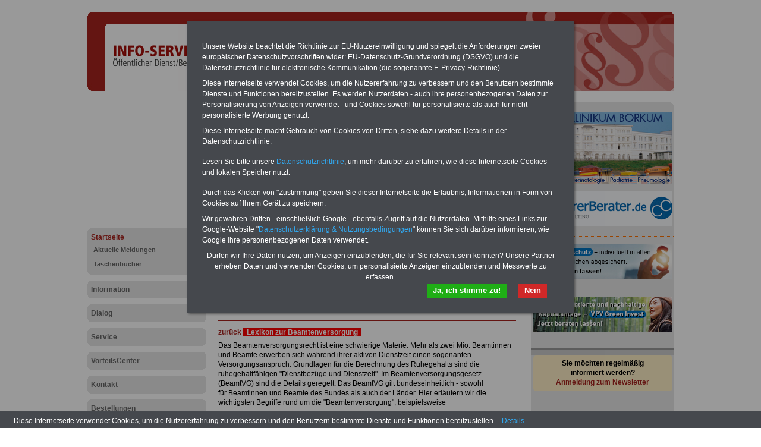

--- FILE ---
content_type: text/html; charset=iso-8859-1
request_url: https://www.beamten-informationen.de/hergebrachte_grundsaetze_berufsbeamtentum_beamtenversorgung
body_size: 4648
content:
<!DOCTYPE html PUBLIC "-//W3C//DTD XHTML 1.0 Transitional//EN" "http://www.w3.org/TR/xhtml1/DTD/xhtml1-transitional.dtd">
<html xmlns="http://www.w3.org/1999/xhtml">
  <head>
    <title>Hergebrachte Grundsätze Berufsbeamtentum</title>
    <meta http-equiv="content-type" content="text/html;charset=iso-8859-1" />
<meta name="description" content="Informationen für Beamtinnen und Beamte" />
<meta name="publisher" content="INFO-SERVICE Öffentlicher Dienst/Beamte" />
<meta name="author" content="INFO-SERVICE Öffentlicher Dienst/Beamte" />
<meta name="generator" content="WebCentral IACD / http://www.iacd.net" />
<meta name="lang" content="de" />
    <script type="text/javascript" src="/media/js/jquery-1.9.1.min.js"></script>
<script type="text/javascript" src="/media/js/rotation-jq-pi.js"></script>
    <link rel="stylesheet" href="/media/styles/style.binfo.css" type="text/css" />
	<link rel="stylesheet" href="/media/styles/master.infoservice.css" type="text/css" />
    <style type="text/css">
.carousel {position:relative;width:240px;height:600px;overflow:hidden;}
.slideDiv {position:relative;top:0;left:0;width:240px;height:auto;}
div.rotation{margin:0 0 10px 0;padding: 2px 0 10px 4px;}
div.rotation img{border:0;}
</style>
    <meta name="robots" content="index, follow" />
    <meta http-equiv="pragma" content="no-cache" />
  </head>
  <body>
    <div id="pageCon"><div id="pageDiv"><a id="anfang" name="anfang"></a>
	<div id="headCon"><div id="headDiv"><img src="/media/gfx/beamten-informationen_987_133.jpg" width="987" height="133" /></div></div>
	<div id="leftCon"><div id="leftDiv">
	    <script async src="https://pagead2.googlesyndication.com/pagead/js/adsbygoogle.js?client=ca-pub-2160583916718244"
     crossorigin="anonymous"></script>
<!-- lb2160_LB01_200 -->
<ins class="adsbygoogle"
     style="display:inline-block;width:200px;height:200px"
     data-ad-client="ca-pub-2160583916718244"
     data-ad-slot="4898097482"></ins>
<script>
     (adsbygoogle = window.adsbygoogle || []).push({});
</script>

	    <div id="navDiv"><ul>
<span class="c_top"><span class="c1"></span><span class="c2"></span><span class="c3"></span><span class="c4"></span></span><li><a href="/startseite" class="aktiv selected">Startseite</a><ul><li><a href="/startseite/aktuelle_meldungen">Aktuelle Meldungen</a></li><li><a href="/startseite/taschenbuecher">Taschenbücher</a></li></ul><span class="c_bot"><span class="c4"></span><span class="c3"></span><span class="c2"></span><span class="c1"></span></span></li><span class="c_top"><span class="c1"></span><span class="c2"></span><span class="c3"></span><span class="c4"></span></span><li><a href="/information">Information</a><span class="c_bot"><span class="c4"></span><span class="c3"></span><span class="c2"></span><span class="c1"></span></span></li><span class="c_top"><span class="c1"></span><span class="c2"></span><span class="c3"></span><span class="c4"></span></span><li><a href="/dialog">Dialog</a><span class="c_bot"><span class="c4"></span><span class="c3"></span><span class="c2"></span><span class="c1"></span></span></li><span class="c_top"><span class="c1"></span><span class="c2"></span><span class="c3"></span><span class="c4"></span></span><li><a href="/service">Service</a><span class="c_bot"><span class="c4"></span><span class="c3"></span><span class="c2"></span><span class="c1"></span></span></li><span class="c_top"><span class="c1"></span><span class="c2"></span><span class="c3"></span><span class="c4"></span></span><li><a href="/vorteilscenter">VorteilsCenter</a><span class="c_bot"><span class="c4"></span><span class="c3"></span><span class="c2"></span><span class="c1"></span></span></li><span class="c_top"><span class="c1"></span><span class="c2"></span><span class="c3"></span><span class="c4"></span></span><li><a href="/kontakt">Kontakt</a><span class="c_bot"><span class="c4"></span><span class="c3"></span><span class="c2"></span><span class="c1"></span></span></li><span class="c_top"><span class="c1"></span><span class="c2"></span><span class="c3"></span><span class="c4"></span></span><li><a href="/bestellungen">Bestellungen</a><span class="c_bot"><span class="c4"></span><span class="c3"></span><span class="c2"></span><span class="c1"></span></span></li><span class="c_top"><span class="c1"></span><span class="c2"></span><span class="c3"></span><span class="c4"></span></span><li><a href="/mehrfachbestellungen">Mehrfachbestellungen</a><span class="c_bot"><span class="c4"></span><span class="c3"></span><span class="c2"></span><span class="c1"></span></span></li><span class="c_top"><span class="c1"></span><span class="c2"></span><span class="c3"></span><span class="c4"></span></span><li><a href="/behoerden_abo">Behörden-Abo</a><span class="c_bot"><span class="c4"></span><span class="c3"></span><span class="c2"></span><span class="c1"></span></span></li><span class="c_top"><span class="c1"></span><span class="c2"></span><span class="c3"></span><span class="c4"></span></span><li><a href="/info-dienst-und-taschenbuch">INFO-Dienst und Taschenbuch</a><span class="c_bot"><span class="c4"></span><span class="c3"></span><span class="c2"></span><span class="c1"></span></span></li><span class="c_top"><span class="c1"></span><span class="c2"></span><span class="c3"></span><span class="c4"></span></span><li><a href="/pdf-service">PDF-Service</a><span class="c_bot"><span class="c4"></span><span class="c3"></span><span class="c2"></span><span class="c1"></span></span></li></ul></div>
	    <div id="wrapAdsLeft" style="text-align: center;">
<span class="c_top"><span class="c1"></span><span class="c2"></span><span class="c3"></span><span class="c4"></span></span>
<div class="wrap"><div>
<script type="text/javascript"><!--
	google_ad_client = "pub-2160583916718244";
	google_ad_width = 160;
	google_ad_height = 600;
	google_ad_format = "160x600_as";
	google_ad_type = "text_image";
	google_ad_channel ="";
	google_color_border = "EECDC6";
	google_color_bg = "EECDC6";
	google_color_link = "A00C1A";
	google_color_url = "EFEFEF";
	google_color_text = "000000";
	//--></script>
<script type="text/javascript"
	src="https://pagead2.googlesyndication.com/pagead/show_ads.js">
</script>
</div></div>
<span class="c_bot"><span class="c4"></span><span class="c3"></span><span class="c2"></span><span class="c1"></span></span>
</div>

	</div></div>
	<div id="contentCon">
	  <div id="bannerContentTopCon"><div class="bannerBox"><div class="bannerText"><div class="bannerImg"><a href="https://www.medirenta.de/?utm_source=Tillmann&amp;utm_medium=init" target="_blank"><img src="/media/img/b_medirenta_vom_20220501.gif" alt="" width="234" height="60" /></a></div>
<div class="bannerImg"><a href="https://wollmilchsau.de/" target="_blank"><img src="/media/img/Banner_Beamten-Info2.gif" alt="" width="234" height="60" /></a></div></div><div style="clear:both"></div></div></div>
	  <div class="clearFloat"></div>
	  <div id="contentDiv">
		<h2 class="headline">Hergebrachte Grundsätze Berufsbeamtentum</h2>
		<p><table class="tabstyle_1" style="width: 100%;" border="1">
<tbody>
<tr>
<td style="width: 240px;">
<p style="text-align: center;"><strong>Neu aufgelegt: Mai 2025&nbsp;<br />&gt;&gt;&gt;<a href="/startseite/taschenbuecher">hier k&ouml;nnen Sie das Buch f&uuml;r 7,50 Euro bestellen</a><br /></strong><strong>&nbsp;<a href="https://www.beamten-informationen.de/bestellungen#beamtenversorgung" target="_blank"><img src="/media/img/ebook_bvr_2022.jpg" alt="" width="280" height="150" /></a></strong></p>
</td>
<td style="width: 240px;">
<p align="left"><span style="color: #ff6600; font-size: medium;"><strong><span style="color: #000000;">PDF-SERVICE</span></strong><span style="color: #000000;"> f&uuml;r 15 Euro </span></span></p>
<p>F&uuml;r nur 15,00 Euro bei einer Laufzeit von 12 Monaten bleiben Sie zu den wichtigsten Fragen zum &Ouml;ffentlichen Dienst auf dem Laufenden, u.a. auch zur Beamtenversorgung -Online.</p>
<p>Sie finden im Portal des PDF-SERVICE zehn B&uuml;cher bzw. eBooks zum herunterladen, lesen und ausdrucken.&nbsp;<a href="http://www.beamten-informationen.de/pdf-service" target="_blank">Mehr Infos</a>&nbsp;</p>
</td>
</tr>
</tbody>
</table>
<hr /> </p>
<p><a href="/lexikon_beamtenversorgung">zurück</a>&nbsp;<font color="#ff0000"><font style="BACKGROUND-COLOR: #ff0000">&nbsp;<strong><font color="#ffffff">&nbsp;Lexikon zur Beamtenversorgung&nbsp;&nbsp;</font></strong></font></font></p>
<p>Das&nbsp;Beamtenversorgungsrecht ist eine schwierige Materie. Mehr als zwei Mio. Beamtinnen und Beamte erwerben sich während ihrer aktiven Dienstzeit einen sogenanten Versorgungsanspruch.&nbsp;Grundlagen für die Berechnung des Ruhegehalts sind&nbsp;die ruhegehaltfähigen "Dienstbezüge und&nbsp;Dienstzeit". Im&nbsp;Beamtenversorgungsgesetz (BeamtVG) sind die Details geregelt. Das BeamtVG gilt&nbsp;bundeseinheitlich - sowohl für&nbsp;Beamtinnen und Beamte des Bundes als auch der Länder.&nbsp;Hier erläutern wir&nbsp;die wichtigsten Begriffe rund um die "Beamtenversorgung", beispielsweise </p>
<p></p>
<p align="center"><font size="3"><strong>Begriff:&nbsp;Hergebrachte Grundsätze Berufsbeamtentum</strong></font></p>
<p>XXX</p>
<p></p>
<hr />
<p></p>
<p><p><strong>Taschenb&uuml;cher f&uuml;r Beamtinnen und Beamte <br /></strong></p>
<p>Seit vielen Jahren informiert der INFO-SERVICE &Ouml;ffentlicher Dienst/Beamte die Besch&auml;ftigten des &ouml;ffentlichen Dienstes &uuml;ber wichtige Themen zum Tarifrecht und beamtenrechtliche Fragen. Die B&uuml;cher erl&auml;utern selbst komplizierte Sachverhalte in verst&auml;ndlicher Sprache und sind eine n&uuml;tzliche Hilfe f&uuml;r die Praxis. Alle B&uuml;cher sind &uuml;bersichtlich gegliedert und werden inhaltlich einmal j&auml;hrlich aktualisiert. Schlie&szlig;lich wollen Arbeitnehmer und Beamtinnen/Beamte sowie Auszubildende und Beamtenanw&auml;rter auf dem Laufenden sein. Aber auch Rentner und Ruhestandsbeamte bestellen unsere B&uuml;cher gerne.</p>
<p>Die B&uuml;cher k&ouml;nnen online bestellt werden, jedes Buch kostet 7,50 Euro zzgl. 2,50 Versandpauschale:</p>
<p>- Wissenswertes f&uuml;r Beamtinnen und Beamte <a href="http://www.beamten-informationen.de/bestellungen#wissenswertes" target="_blank">&gt;&gt;&gt;weiter <br /></a>- eBook Rund ums Geld im &ouml;ffentlichen Sektor <a href="http://www.beamten-informationen.de/bestellungen#rundumsgeld" target="_blank">&gt;&gt;&gt;weiter <br /></a>- Beihilferecht in Bund und L&auml;ndern&nbsp; <a href="http://www.beamten-informationen.de/bestellungen#beihilfe" target="_blank">&gt;&gt;&gt;weiter <br /></a>- Beamtenversorgungsrecht in Bund und L&auml;ndern <a href="http://www.beamten-informationen.de/bestellungen#beamtenversorgung" target="_blank">&gt;&gt;&gt;weiter</a></p>
<hr />
<p><strong><span style="color: #990000;"><span style="font-size: small; color: #000000;">Doppelt informiert - gut informiert: INFO-DIENST <span style="color: #ff0000;">&amp;</span> Taschenbuch </span></span></strong>&nbsp;<strong><span style="color: #990000;"><span style="font-size: small; color: #000000;">"WISSENSWERTES f&uuml;r Beamtinnen und Beamte" f&uuml;r nur 22,50 Euro im Jahr</span>&nbsp;</span></strong>&nbsp;Sie interessieren sich f&uuml;r Themen des &ouml;ffentlichen Dienstes und m&ouml;chten beim Beamtenrecht (u.a. Besoldungs-, Versorgungs- und Beihilferechts) auf dem Laufenden bleiben? Hier&nbsp;k&ouml;nnen <span style="color: #000000;">Sie sich diese Informationen anfordern&nbsp;und wir liefern Ihnen </span><span style="color: #000000;">f&uuml;r 22,50 Euro ein ganzes Jahr lang&nbsp;bequem nach Hause:</span></p>
<ul>
<li><span style="color: #000000;"><strong>INFO-Dienst - regelm&auml;&szlig;ig und aktuell</strong></span></li>
<li><span style="color: #000000;">und &nbsp;<strong>1 x j&auml;hrlich </strong>das beliebte Taschenbuch</span><span style="color: #000000;">&nbsp;"WISSENSWERTES f&uuml;r Beamtinnen und Beamte"</span></li>
</ul>
<p>Nutzen Sie dieses kosteng&uuml;nstige Angebot&nbsp;&nbsp;<a href="https://www.beamten-informationen.de/info-dienst-und-taschenbuch" target="_blank">&gt;&gt;&gt;weiter</a>&nbsp;&nbsp;</p>
<hr />
<p>Wir bieten noch mehr Publilkationen f&uuml;r den &ouml;ffentichen Dienst, u.a. auch eBook zum Nebent&auml;tigkeitsrecht. Bestellungen per Mail oder Fax&nbsp;<a class="pdf" href="/media/pdf/Publikationen_und_Bestellungen_2022.pdf" target="_blank">&gt;&gt;&gt;mehr B&uuml;cher eBooks Bestellformular</a></p>
<hr />
<p><span style="font-size: xx-small;">UT 20201028</span></p></p>		<div style="clear:both;"></div>
	</div>

	  <div id="articleDiv"><div id="articleListCon">
	<span class="c_top"><span class="c1"></span><span class="c2"></span><span class="c3"></span><span class="c4"></span></span>
	<div id="articleListDiv">
	
	  <div id="articleListHeadDiv">
		mehr zu: <b>Startseite</b>
	  </div>
	  <div id="articleListWrap">
		  <div id="articleScrollDiv">
	<ul id="articleList"><li><a href="/startseite/aktuelles_zur_foederalismusreform" >Föderalismusreform</a></li><li><a href="/startseite/beamte" >Informationen für Beamtinnen & Beamte, Beamtenanwärterinnen & Beamtenanwärter sowie Ruhestandsbeamtinnen und Ruhestandsbeamte</a></li></ul>		  </div>
		</div>
	</div>
	<span class="c_bot"><span class="c4"></span><span class="c3"></span><span class="c2"></span><span class="c1"></span></span>
</div>
</div>
	  <div id="footCon"><div id="footLine"><a href="/">Startseite</a> <span class="color">|</span> <a href="/sitemap">Sitemap</a> <span class="color">|</span> <a href="/service/taschenbuecher">Publikationen</a> <span class="color">|</span> <a href="/kontakt">Kontakt</a> <span class="color">|</span> <a href="/kontakt/datenschutz">Datenschutz</a> <span class="color">|</span> <a href="/kontakt/impressum">Impressum</a> <span class="color">|</span> <a href="/media/pdf/Datenschutzerklaerung-DSGVO-INFO-SERVICE.pdf" target="_blank" title="PDF zum Datenschutz">Datenschutz</a> <br>www.beamten-informationen.de &copy; 2026 </div></div>
	</div>
	<div id="rightCon"><div id="rightDiv">
	    <div class="panelCorny">
	      <span class="c_top"><span class="c1"></span><span class="c2"></span><span class="c3"></span><span class="c4"></span></span>
	      <div class="wrap">
		<div style="margin-bottom:10px;"><div class="bannerImg"><a href="http://www.fachklinikum-borkum.de/" target="_blank"><img src = "/media/banner/100421_Borkum_Banner1.jpg" alt="" /></a></div></div>
		<div class="datawrapper" data-show="3" data-duration="1" data-transition="9"><div class="carousel"><div class="slideDiv"><div class="bannerBox"><div class="bannerText"><div class="rotation">
<p><a href="https://aktuell.vpv.de/i/e/l/IndividuellAbgesichert" target="_blank"><img src="/media/img/Banner_Rechtschutz_234x60px_1123b.jpg" alt="" width="234" height="60" /></a></p>
</div>
<div class="rotation">
<p><a href="https://aktuell.vpv.de/i/e/l/NachhaltigVersichern" target="_blank"><img src="/media/img/Banner_Green-Invest_234x60px_1123b.jpg" alt="" width="234" height="60" /></a></p>
</div>
<div class="rotation">
<p><a href="https://www.dielehrerberater.de" target="_blank"><img src="/media/img/b_DieLehrerBerater_234_60.gif" alt="" width="234" height="60" /></a></p>
</div>
<div class="rotation">
<p><a href="https://www.medirenta.de/?utm_source=Tillmann&amp;utm_medium=init" target="_blank"><img src="/media/img/b_medirenta_vom_20220501.gif" alt="" width="234" height="60" /></a></p>
</div></div><div style="clear:both"></div></div></div></div><div id="endCarousel"></div></div>
		<div class="bannerImg" id="banner_nl_oeff" style="width:234px;height:60px;background-color:#FFEFC6;margin:0 0 10px 4px;border-color:#A7231E;border-radius:5px;text-align:center;">
  <a title="Newsletter-Anmeldung" style="display:block;border:0;text-decoration:none;padding:5px;font-weight:bold;" target="_blank" href="https://www.die-oeffentliche-verwaltung.de/startseite/newsletter"><span style="color:black;">Sie m&ouml;chten regelm&auml;&szlig;ig<br>informiert werden?</span><br/>Anmeldung zum Newsletter</a>
</div>
<!--{BANNER_slot_03r}--><!--{BANNER_slot_04r}-->
		<!--{BANNER_slot_05r}--><!--{BANNER_slot_06r}--><!--{BANNER_slot_07r}-->
		<div class="adsBox"><iframe width="160" height="600" frameborder="0" hspace="0" vspace="0" marginheight="0" marginwidth="0" class="bann_iframe" src="/media/banner/ads.binfo_160_600.htm" scrolling="no">&nbsp;</iframe></div>
	      </div>
	      <span class="c_bot"><span class="c4"></span><span class="c3"></span><span class="c2"></span><span class="c1"></span></span>

	    </div>
	</div></div>
	<div class="clearFloat">&nbsp;</div>
    </div></div>
    <script type="text/javascript" src="/media/js/cookie-bar-master-v2/cookiebar-latest.min.js?always=1&noGeoIp=1&thirdparty=1&blocking=1&privacyPage=%2Fmedia%2Fpdf%2FDatenschutzerklaerung-DSGVO-INFO-SERVICE.pdf&theme=grey&forceLang=de&showNoConsent=1"></script>
  </body>
</html>


--- FILE ---
content_type: text/html
request_url: https://www.beamten-informationen.de/media/banner/ads.binfo_160_600.htm
body_size: 270
content:
<script type="text/javascript"><!--
	google_ad_client = "pub-2160583916718244";
	google_ad_width = 160;
	google_ad_height = 600;
	google_ad_format = "160x600_as";
	google_ad_type = "text_image";
	google_ad_channel ="";
	google_color_border = "EECDC6";
	google_color_bg = "EECDC6";
	google_color_link = "A00C1A";
	google_color_url = "EFEFEF";
	google_color_text = "000000";
	//--></script>
	<script type="text/javascript"
	  src="https://pagead2.googlesyndication.com/pagead/show_ads.js">
	</script>


--- FILE ---
content_type: text/html; charset=utf-8
request_url: https://www.google.com/recaptcha/api2/aframe
body_size: 268
content:
<!DOCTYPE HTML><html><head><meta http-equiv="content-type" content="text/html; charset=UTF-8"></head><body><script nonce="rSdBofwFpJXXJ3xWPILbrQ">/** Anti-fraud and anti-abuse applications only. See google.com/recaptcha */ try{var clients={'sodar':'https://pagead2.googlesyndication.com/pagead/sodar?'};window.addEventListener("message",function(a){try{if(a.source===window.parent){var b=JSON.parse(a.data);var c=clients[b['id']];if(c){var d=document.createElement('img');d.src=c+b['params']+'&rc='+(localStorage.getItem("rc::a")?sessionStorage.getItem("rc::b"):"");window.document.body.appendChild(d);sessionStorage.setItem("rc::e",parseInt(sessionStorage.getItem("rc::e")||0)+1);localStorage.setItem("rc::h",'1769071916605');}}}catch(b){}});window.parent.postMessage("_grecaptcha_ready", "*");}catch(b){}</script></body></html>

--- FILE ---
content_type: text/html; charset=utf-8
request_url: https://www.google.com/recaptcha/api2/aframe
body_size: -271
content:
<!DOCTYPE HTML><html><head><meta http-equiv="content-type" content="text/html; charset=UTF-8"></head><body><script nonce="Z7bA3ZEaukXbCBnDIthU3g">/** Anti-fraud and anti-abuse applications only. See google.com/recaptcha */ try{var clients={'sodar':'https://pagead2.googlesyndication.com/pagead/sodar?'};window.addEventListener("message",function(a){try{if(a.source===window.parent){var b=JSON.parse(a.data);var c=clients[b['id']];if(c){var d=document.createElement('img');d.src=c+b['params']+'&rc='+(localStorage.getItem("rc::a")?sessionStorage.getItem("rc::b"):"");window.document.body.appendChild(d);sessionStorage.setItem("rc::e",parseInt(sessionStorage.getItem("rc::e")||0)+1);localStorage.setItem("rc::h",'1769071916605');}}}catch(b){}});window.parent.postMessage("_grecaptcha_ready", "*");}catch(b){}</script></body></html>